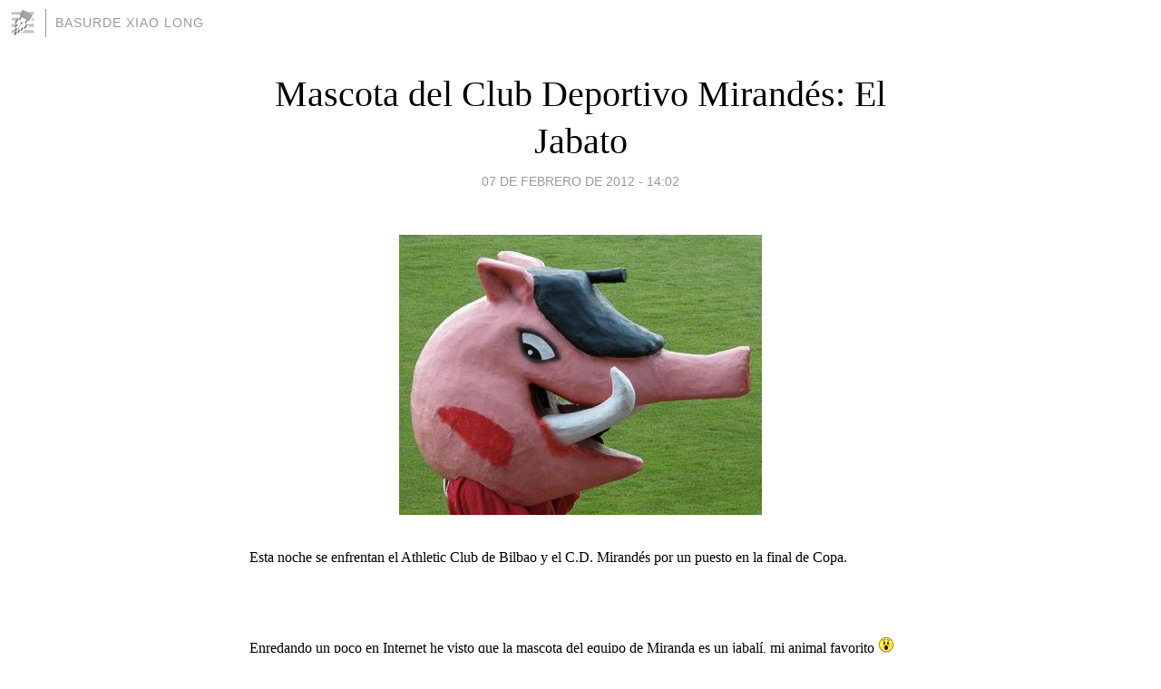

--- FILE ---
content_type: text/html; charset=utf-8
request_url: https://basurde.blogia.com/2012/020702-mascota-del-club-deportivo-mirandes-el-jabato.php
body_size: 4365
content:
<!DOCTYPE html>
<html lang="es">
<head>
	<meta charset="UTF-8">
	
	<title>Mascota del Club Deportivo Mirandés: El Jabato | Basurde Xiao Long</title>

	<link rel="canonical" href="https://basurde.blogia.com/2012/020702-mascota-del-club-deportivo-mirandes-el-jabato.php" />
        

	<meta property="og:locale" content="es" />
	<meta property="og:site_name" content="basurde" />

	<meta property="og:type" content="article" />

	<meta property="og:type" content="article" />
	<meta property="og:title" content="Mascota del Club Deportivo Mirand&eacute;s: El Jabato | Basurde Xiao Long" />
	<meta name="description" property="og:description" content="Esta noche se enfrentan el Athletic Club de Bilbao y el C.D. Mirand&eacute;s por un puesto en la final de Copa. &nbsp; Enredando un poco en Internet he visto que la mascota del equipo de Miranda es un jabal&iacute;, mi animal favorito &nbsp;(Basure">

	<meta property="og:url" content="https://basurde.blogia.com/2012/020702-mascota-del-club-deportivo-mirandes-el-jabato.php" />

	<link rel="alternate" type="application/rss+xml" title="RSS 2.0" href="https://basurde.blogia.com/feed.xml" />

	<link rel="stylesheet" href="//cms.blogia.com/templates/template1/css/styles.css?v=1479210573">
	
	<link rel="shortcut icon" href="//cms.blogia.com/templates/template1/img/favicon.ico" />

	<meta name="viewport" content="width=device-width, initial-scale=1.0" />

	
	

<!-- Google tag (gtag.js) -->
<script async src="https://www.googletagmanager.com/gtag/js?id=G-QCKB0GVRJ4"></script>
<script>
  window.dataLayer = window.dataLayer || [];
  function gtag(){dataLayer.push(arguments);}
  gtag('js', new Date());

  gtag('config', 'G-QCKB0GVRJ4');
</script>

</head>










<body class="page--post">


		<header>



       <a href="https://www.blogia.com">
            <img src="[data-uri]" width="30" height="30" alt="Blogia" />
       </a>

		<div id="blog-title">
		<a href="https://basurde.blogia.com">Basurde Xiao Long</a>
		</div>
		
	</header>






	
	<main style="max-width : 730px;">
	
	




		<article id="post">
			
			<h1><a href="https://basurde.blogia.com/2012/020702-mascota-del-club-deportivo-mirandes-el-jabato.php">Mascota del Club Deportivo Mirandés: El Jabato</a></h1>





			<div class="post__author-date">
				<time datetime="2012-02-07T14:02:00+00:00" pubdate data-updated="true">
				
					<a href="https://basurde.blogia.com/2012/020702-mascota-del-club-deportivo-mirandes-el-jabato.php">
						07 de febrero de 2012 - 14:02					</a>
				</time>
							</div>

		


			
			
			<div class="post__content">
			
								<img class="right" src="https://basurde.blogia.com/upload/20120207140242-jabato.jpg" alt="Mascota del Club Deportivo Mirand&eacute;s: El Jabato">
								

				
				<p><span style="font-size: medium;">Esta noche se enfrentan el Athletic Club de Bilbao y el C.D. Mirand&eacute;s por un puesto en la final de Copa.</span></p> <p>&nbsp;</p> <p><span style="font-size: medium;">Enredando un poco en Internet he visto que la mascota del equipo de Miranda es un jabal&iacute;, mi animal favorito <img src="/tinymce/jscripts/tiny_mce/plugins/emotions/img/smiley-surprised.gif" border="0" alt="Sorprendido" title="Sorprendido" />&nbsp;<em>(Basure = Jabal&iacute; en euskera)</em></span></p> <p>&nbsp;</p> <p><span style="font-size: medium;">He entrado en Wikipedia y esto es lo que dice sobre la mascota del Mirand&eacute;s:</span></p> <p>&nbsp;</p> <p><em><span style="font-size: medium; font-family: 'comic sans ms', sans-serif; color: #000080;">&uml;La&nbsp;mascota oficial del Club Deportivo Mirand&eacute;s es <strong>El Jabato</strong>, un jabal&iacute; que ameniza los descansos de los encuentros. La mascota naci&oacute; en el a&ntilde;o 1972, dise&ntilde;ado por Alejandro Almarcha y Melquiades Mari&ntilde;&aacute;n, una figura que intent&oacute; plasmar en una imagen el esp&iacute;ritu de lucha, la fuerza y el coraje del equipo. Estas cualidades son las que tienen los jabatos (cr&iacute;as de jabal&iacute;), un animal aut&oacute;ctono de la zona de Miranda de Ebro. Gracias a la mascota, los jugadores del Mirand&eacute;s son apodados como jabatos por lo en&eacute;rgicos y luchadores que se deben mostrar sobre el terreno de juego.&uml;</span></em></p> <p>&nbsp;</p> <p><span style="font-size: medium;">Sin duda los jugadores del Mirand&eacute;s han peleado como jabatos para, siendo un equipo en la Segunda Divisi&oacute;n B, encontrarse con posibilidades de disputar toda una final de Copa, y habiendo dejado atr&aacute;s a nada menos que tres primeras en el camino: Villarreal, Racing de Santander y Espanyol. Esperemos que esta tarde no se una a la lista el Athetic Club. &nbsp;</span></p> <p>&nbsp;</p> <p><span style="font-size: medium; font-family: terminal, monaco; color: #800000;">En Carolina del Sur segu&iacute;a bastante el f&uacute;tbol americano, siendo declarado fan de la <em>University of South Carolina</em>. En su conferencia &ndash;SEC- entre otros equipos est&aacute; la <em>University of Arkansas</em>, cuya mascota pod&eacute;is ver en el dibujo de abajo. En ingl&eacute;s es &uml;<em>razorback</em>&uml;, cuya traducci&oacute;n ser&iacute;a cerdo salvaje o jabal&iacute;.</span></p> <p>&nbsp;</p> <p><span style="font-size: medium;">A ver si alg&uacute;n d&iacute;a me tatuo uno chulo :-)</span></p><p>&nbsp;</p>			</div>


			
			<div class="post__share">
				<ul>
										<li class="share__facebook">
						<a href="https://www.facebook.com/sharer.php?u=https%3A%2F%2Fbasurde.blogia.com%2F2012%2F020702-mascota-del-club-deportivo-mirandes-el-jabato.php" 
							title="Compartir en Facebook"
							onClick="ga('send', 'event', 'compartir', 'facebook');">
								Facebook</a></li>
					<li class="share__twitter">
						<a href="https://twitter.com/share?url=https%3A%2F%2Fbasurde.blogia.com%2F2012%2F020702-mascota-del-club-deportivo-mirandes-el-jabato.php" 
							title="Compartir en Twitter"
							onClick="ga('send', 'event', 'compartir', 'twitter');">
								Twitter</a></li>
					<li class="share__whatsapp">
						<a href="whatsapp://send?text=https%3A%2F%2Fbasurde.blogia.com%2F2012%2F020702-mascota-del-club-deportivo-mirandes-el-jabato.php" 
							title="Compartir en WhatsApp"
							onClick="ga('send', 'event', 'compartir', 'whatsapp');">
								Whatsapp</a></li>
					<li class="share__email">
						<a href="mailto:?subject=Mira esto&body=Mira esto: https%3A%2F%2Fbasurde.blogia.com%2F2012%2F020702-mascota-del-club-deportivo-mirandes-el-jabato.php" 
							title="Compartir por email"
							onClick="ga('send', 'event', 'compartir', 'email');">
								Email</a></li>
									</ul>
			</div>

		
		</article>
		
		








		
		
		<section id="related" style="text-align:center;">
		
			
			
		</section>







		<section id="comments">


			

			<h2>0 comentarios</h2>





			



			
			<form name="comments__form" action="https://basurde.blogia.com/index.php" method="post" accept-charset="ISO-8859-1">
				
				<label for="nombre">Nombre</label>
				<input size="30" id="nombre" name="nombre" value="" type="text" >

				<label for="email">E-mail <em>No será mostrado.</em></label>
				<input size="30" id="email" name="email" value="" type="text" >

				<label for="comentario">Comentario</label>
				<textarea cols="30" rows="5" id="comentario" name="comentario"></textarea>

				<input name="submit" value="Publicar" type="submit" > 

								<input name="datosarticulo" value="" type="hidden" >
				<input name="idarticulo" value="2012020702" type="hidden" />
				<input name="nomblog" value="basurde" type="hidden" >
				<input name="escomentario" value="true" type="hidden" >
				<input name="coddt" value="1392567238" type="hidden" >
			</form>
			
		</section>


		<nav>
			<ul>

								<li><a href="/2012/020703-el-athletic-esta-en-la-final-de-la-copa-del-rey-.php">← ¡El Athletic está en la final de la Copa del Rey! :-)</a></li>
				
								<li><a href="/2012/020701-tusk-mascota-de-la-university-of-arkansas-fayetteville.php">Tusk, mascota de la University of Arkansas - Fayetteville →</a></li>
							

			</ul>
		</nav>






	</main>
	
	
















	<footer>
	
		<ul>
			<li><a href="/acercade/">Acerca de</a></li> 
			<li><a href="/archivos/">Archivos</a></li> 
			<li><a href="/admin.php">Administrar</a></li> 
		</ul>
			</footer>




<script>

  (function(i,s,o,g,r,a,m){i['GoogleAnalyticsObject']=r;i[r]=i[r]||function(){
  (i[r].q=i[r].q||[]).push(arguments)},i[r].l=1*new Date();a=s.createElement(o),
  m=s.getElementsByTagName(o)[0];a.async=1;a.src=g;m.parentNode.insertBefore(a,m)
  })(window,document,'script','//www.google-analytics.com/analytics.js','ga');


  ga('create', 'UA-80669-7', 'auto');
  ga('set', 'dimension1', '2014v1');
  ga('set', 'plantilla', '2014v1');
  ga('send', 'pageview');


</script>





</body>


</html>
